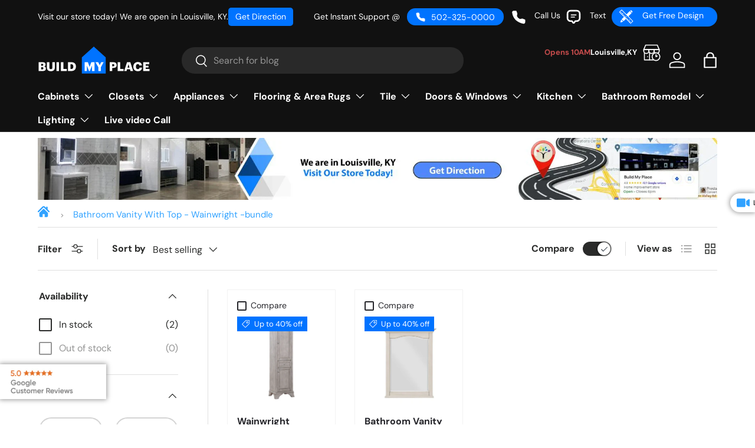

--- FILE ---
content_type: application/javascript; charset=utf-8
request_url: https://searchanise-ef84.kxcdn.com/preload_data.9h1W5S9Y7K.js
body_size: 10895
content:
window.Searchanise.preloadedSuggestions=['bathroom vanity with sink','bathroom vanity','single door base cabinet','bathroom vanities','kitchen cabinets','anatolia tile and stone','floor tile','kitchen cabinet','mosaic tile','shower pan','black tile','shower panel','ceiling fan','slim shaker karamel','shower door','slim shaker','bathroom mirrors','liberty shaker karamel','vinyl flooring','spice base cabinet','kitchen backsplash tile','shower doors','kitchen sink','cabinet pulls','luxury vinyl flooring','led mirror','interior doors','counter tops','36 inch bathroom vanity','hexagon tiles','wall cabinet','backsplash kitchen','soho tile','subway tile','liberty shaker white','ceiling fans','vanity lights','cabinet top','shower walls','kitchen faucets','travertine tile','shower floor tile','free standing tub','la marca','bath tub','shower base','kitchen island','spc flooring','30 inch bathroom vanity','48 inch vanity','exterior doors','ada cabinet','outdoor lights','charleston white','pendant lights','porcelain tile','sectional set','floating vanity','bathroom faucet','kitchen countertop','green tile','wall tile','glenwood cabinets','bed frame','slim shaker cabinet','engineered hardwood flooring','country oak','6 inch base cabinets','glass mosaic','kitchen lighting','richmond stone','cabinet doors','procraft cabinets','oven base cabinet','anatolia soho tile','office chairs','spice cabinet','chandelier light','spc luxury vinyl plank','back splash','anatolia soho','blue tile','glass tile','to be met','shower heads','kitchen sinks','pantry cabinet','procraft cabinets slim shaker karamel','counter top','bathroom vanities with sink','medicine cabinet','elegant white','vanity top','sink base cabinet','lvp flooring','arched valance','shower faucet','karamel slim shaker','ledger stone','vanity cabinet','luxor white shaker','desk cabinet','kitchen sink base cabinet','wood look tile','bathroom faucets','24 x 48 tile','stone mosaic tile','marble tile','area rugs','shower faucets','karamel liberty shaker','24 inch bathroom vanity','marble mosaic','shower wall system','60 vanity double sink','rta luxor smoky grey','hexagon tile','luxor white','free standing bathtubs','corner wall cabinet','back splash kitchen','shower wall tile','backsplash tile','desk chairs','shower tile','table lamps','medicine cabinet mirror','avalon ashen cabinets','refrigerator cabinet','wall spice cabinet','bathroom sinks','wall cabinets','bathroom shower tile\'s','base cabinet','bathroom tile','liberty shaker','double sink vanity','aspen white','waterproof flooring','wood hood','vanity mirrors','white tile','oven cabinet','nsw flooring','double french doors','double vanity sink','avalon ashen','60 inch vanity','floor mosaic tile','metal bed frame','office chair','broom cabinet','shower wall','12 x 24 tile','cabinet knobs','ceiling light','shaw flooring','toe kick','pattern tile','floating shelf','ceramic tile','quartz countertop','led light','wall sconces','microwave wall cabinet','laminate flooring','wine rack','6 wide spice base cabinet','dwhite shaker','brick look tile','shower head','vanity tops','lounge chair','linen cabinet','bathroom tiles','hexagon mosaic','parriott wood black','range hood','barn doors','kitchen countertops','bath tubs','shaker cabinets','bathroom floor tile','luxury vinyl plank flooring waterproof','13 x 13 floor tile','penny tile','ada cabinet removable','freestanding tub','chrome faucet','12x24 porcelain','essence cemento','soft sage','72 inch bathroom vanity','kitchen faucet','screen door','porcelain mosaic','led mirrors','tub surround','24x48 tile','soho vintage grey tile','soho soft sage','bathroom lighting','rta slim shaker karamel','bathroom sink','stair treads','ivory travertine','farmhouse sink','elegant dove cabinet','tumbled travertine','hickory hardware','luxury vinyl tile','luxor misty grey','chadwood shaker','crown molding','bath room tile','stone shower tile','stone tile','utility cabinet','stair nose','kitchen backsplash','wall pack','vessel sink','wine cabinet','48 in x 48 in tile','hickory hardware pulls','bath vanity','bathroom vanity with sink 48','white wall cabinet','kitchen pantry cabinets','upper cabinet','lions floor','front door','floor tiles','tile for shower walls','60 inch bathroom vanities with sink','double door wall cabinet','wall shelf','homewood waltz','shower wall panel','matte porcelain tile','glass door','vanity cabinets','bathroom vanity 36','wall trim tile','24 bathroom vanity','wall mounted','linear mosaic','shower panel systems','polished tile','rain shower','bathroom flooring','hours of operation','soho cloud blue','bathroom cabinet','21 inch vanity and sink','vanity 40 inch with sink','calacatta gold','hexagon porcelain','glenwood shaker cabinets','appliances kitchen','kitchen lights','mosaic floor','hardwood flooring','freestanding tub faucet','vanity light','castello tile','polished nickel','mosaic wall tiles','flood light','subway tiles','drawer pull','kitchen island cabinet','angle base end cabinet','richmond white','4 drawer base cabinet','wood mosaic tile','lazy susan','glass mosaic tile','lions flooring','desk cabinets','48 x 48 tile','outdoor rug','rustic oak panels','pendant lighting','double sink vanities','jp mathis','farm sinks','luxor white shaker 12 wall cabinet','tub faucet','shower kits','spice base cabinets','shower panels','aspen white cabinets','cabinet door knobs','counter tops for kitchen','belwith keeler','single basin sink','aria base box','54 inch base cabinet','48 base cabinet','shower tiles','penny round','shaw floorte pro','luxor harvest','24 shaker white','luxor espresso base cabinet','marmiline snow','sink faucet','60 inch kitchen cabinet','procraft milania','kitchen cabinet handles','bathroom vanity lights','coretec oak','wall panels','engineered hardwood','corner shelf','lone star spirit','night stand','decorative end panel','cabinet hardware','glenwood toe kick','la marca onyx','lighted mirrors','riva floors','undermount sinks','ritz gray','microwave base cabinet','kitchen islands','merkrete caulk','led ceiling lights','hex mosaic','anatolia deco tile','pedestal sink','v shape','handicap removable sink base cabinet','shaw matrix','walk in shower','havana walnut','tub and shower faucet','large format tile','district collections','mosaic marble bathroom tile','6 in base spice cabinet','elegant ocean blue','head board','anatolia mayfair','shower curtain','country oak wall cabinet','vanity lighting','bullnose trim tile','6 x 6 tile','shaw floorte','ada sink base','pendant light','84 inch tall cabinets','outdoor furniture','polished nickel faucets','quarter round','kitchen kompact glenwood','mosaic sage green','roll out','12 tall cabinet','luxor espresso','pantry cabinets','bathroom vanity 30 inch','bifold doors','basket weave tile','24"w x 34.5"h x 24"d','wine rack cabinet','beige tile','shower floor porcelain','alcove bathtub','double vanity','butcher block counter top','can lights','permshield flooring','black sink','free sample','wall open cabinet','bathroom double sink vanity','bathroom vanity with sink 24','coffee tables','mid century','file cabinet','aria white shaker cabinet','vessel sinks','coretec lvp','bathroom vanit','tan tile','rustic oak','indoor delight','black kitchen sink','double oven cabinet','garage doors','30 in wall mounted vanity','espresso cabinets','42 wide wall cabinet','pole light','parriot wood','arabesque tile','merkrete caulk sanded','portland chestnut','5 cabinet pulls','black tub','gray marble tile','large tiles','living room lighting','microwave cabinet','spice base','42 inch bathroom vanity','misty grey','msi tile','ivanees shower wall system','unfinished cabinet','tall bathroom cabinet','wall open shelf cabinet','slim shaker oatmeal','door handles','marble mosaic tile','base spice cabinet','luxor smoky grey','range hoods','rta spice cabinet','bathroom vanity tops','storm doors','light fixtures','smart toilet','natural stone tile','vintage chair','jacuzzi tub','soho anatolia','12x12 tile','white bath vanity with sink','large format wall tiles','kitchen back splash','sectional sofa','closet cabinet','shaker white vanity cabinet','42 inch base cabinets','manhattan vanity','pencil tile trim','matte finish kitchen tile','medicine cabinet with mirror','vanity mirror','rosie vanity','sink bathroom','karamel slim','sofa fabric','bookmatch tile','wood tiles','canvas white','mosaic tiles','end panel','basket weave','wall cabinet 36"w x 15"h x 12"d','corner floor cabinets','white and gold tile','pre assembled 30 luxor wall cabinet','windsor ashen cabinet\'s','9 wide base cabinets','mosaic tile glass','12x24 porcelain tile','marlow tile','luxury vinyl plank','carpet tiles','grey tile','dining table','liberty hood','vinyl tile','kitchen cabinet doors','shower surround','white subway tile','liberty shaker ashen','wall mounted vanity','white porcelain floor tile','flush mount ceiling light','brick look tiles','grab bars','ada vanity','undermount sink','charleston white cabinet','peel and stick tile','tall cabinet','bathroom vanity with sink 36','carrara white','havana blanco','bathroom black wall tiles','tile trim','2 person tubs','cabinet pulls chrome','lvt flooring','bathroom cabinets','tv stand','canopy light','vanity drawer base','anatolia marble','blanco sinks','bathroom shower heads','terrazzo tiles','kitchen design','porcelain bullnose','sink base','sofa chair','island cabinets','outdoor wall sconce','12 x 12 inch glass mosaic tile','double sink','20 inch bathroom vanity','riva flooring','cali bamboo','newport millstone','milano white cabinet','non slip floor tiles','double vanities','kitchen tiles','picasso travertine','granite countertop','cnc shaker cabinet','luxor shaker white pre assembled wall cabinets','arlington oatmeal','floor tile 12x24','front doors','refrigerator top','shower wall panels','exterior door','soaking tub','bathroom sink faucets','click and lock flooring','lux flooring','double door','mayfair volakas grigio','bathroom floor porcelain','kitchen hardware pulls','frameless shower door','kitchen bar stools','tile blue','pebble mosaic','storage cabinet','door knobs','farmhouse kitchen sink','1 inch center to center','liberty shaker karamel wall','green vanity','porcelain square mosaic','gold tile','bathroom floor tiles','bathroom light fixtures','3d tile','bathroom vanity with double sink','wall cabinet 24d','bathroom wall panels','travertine mosaic','free standing tubs','glenwood shaker','vinyl floor','procraft cabinets oatmeal arlington','wall tiles','farm sink','walnut cabinet','la marca arabescato','pale pine','shower curb','18 d base cabinet','chimney hood','12 x 12 gray floor tiles','butcher block','60 bathroom vanities','bamboo flooring','large format','cement tile floor','outdoor tile','kitchen light fixture','cabinet pulls brushed nickel','best replica','electric ranges','chrome widespread bathroom faucet','48 inch vanity sink','kitchen hardware','desk chair','gray oak','marmiline polished engineered stone','bathroom wall cabinet','6 inch base cabinets white','wood tile','glass cabinet doors','spc luxury vinyl flooring','soho plaid','honed marble','tub filler','walk in tub','soho canvas white glossy','glass door idea','single door wall end cabinets 12','whirlpool tub','bathroom vanity 60 inch','outdoor chairs','forest element','vanity sink','upholstered arm chair','air conditioner','procraft cabinets slim shaker','district pro','liberty karamel','square tile','30 inch vanity','refrigerator end panel','vanity sink base white','cabinet hinges','picket tile','shaw matrix plank','48 vanity base cabinet','bathroom vanities 36 inch','patio doors','back panels','3 x 12 tile','luxor door sample','upper kitchen cabinets','anatolia tile','led strips','32 inch vanity','shaker cabinet','broom cabinets','rta elegant smoky grey','navy blue shaker cabinet','kitchen counter tops','satin brass pulls','exhaust fan','white shaker vanity','aria shaker','interior door','waste basket','window curtain','marmiline ivory','horizontal door wall cabinets','liberty shaker white 30 x 24','blue shaker','liberty shaker rift','cabinet door','green tiles','linen cabinets','white vanities','glass shower doors-70','porcelain mosaic tile','13x13 tile','cloud blue','base end shelf','body dryer','corner sink','bull nose','bath room vanities','kitchen sink base','marble look tile','closet doors','ceramic mosaic','ceiling fan with light','console sinks','contemporary bathrooms','shower trim kit','window valance','table lamp','dwhite shaker vanity','corner shower','72 inch vanity','tape light led','glass tiles','hardware gold','tile with patterns','liberty white shaker','chrome cabinet pulls','24 x 24 white porcelain','non sanded grout','wooden panels','marble mosaics','mantle hood','shower bench','tile trim edges','8x10 rug','24 inch vanity','laundry room cabinets','drawer base cabinet 36','shower faucets with handheld','shower kit','laundry sink','bambino spc','base drawer cabinets','floating vanities','patio sofa','carrara marble','corner bathtub','aria white shaker','6 wide base cabinets','sofa bed','pantry cabinet with shelves','sliding shower door','anatolia bianco','tile flooring','vanity mirrors led','12x24 tile','ruvati sink','interior glass doors','32.5 base cabinet','vanity 42 inch with sink','300 watt parking lot light','plaid tile','brown tile','bathroom vanity 2 sinks','handicap removable vanity sink base','white tables','pool tile','la marca onyx nuvolato','district collection','anatolia ivory','12 wide wall cabinet','kitchen cabinet hood','6 inch base cabinet','glass shower doors','undermount kitchen sink','30 vanity with top','jacques vanity','wall tiles with design','shower enclosure','shower tile porcelain','porcelain floor tiles','bathroom faucets oil rubbed','coffe table','large format tiles','area rug','36 bathroom vanity','white oak','tile grout','bed frames','permshield mocha flooring','60 inch vanity tops','entry doors','handicap cabinet','glass door cabinets','lone star','white shaker cabinets','luxor box cabinet','under cabinet light','natural essence','hand held shower','tile backsplash','shaker gray wall cabinets','shower niche','black vanity','kitchen fillers','floating shelves','kitchen layout','shower floors','lux vinyl','shoe molding','spc rigid core plank','sliding barn doors','porcelain basketweave floor tile','soho canvas white','slim shaker wall cabinet','sconces wall lighting','9 in kitchen cabinets','bathroom lights','20 bathroom vanity','onyx porcelain tile','indoor wall sconces','rta elegant dove','united porte','crown moulding','right vanity','park avenue white','armless chair','67 freestanding tub','utility sink','microwave base','kitchen kompact warmwood','honed porcelain','plate rack','exterior single doors','54 base cabinet','mosaic tile backsplash','wood wall tiles','red tile','black and white floor tiles','kitchen wall tile','free standing tub faucets','wall oven base cabinets','led lighted bathroom mirrors','24 inch high wall cabinet','glossy white','black faucet','led tape light','bathroom vanities double','polished shower','teal tile','vanity top with sinks','black base drawer cabinet','ceiling light fixtures','pale pine 24','desk drawer','glue down vinyl planks 7x48','3 drawer base cabinet','mosaic marble','double swing doors','wall mount white','30 wide shaker','soho mosaic','spice wall cabinets','6 wall cabinet','blue cabinets','blue vanity','double basin sink','integrated led lights','vinyl tile flooring','american olean','vinyl plank','spice base cabinet 6"w x 34.5"h x 24"d','towel bar','shower fixtures','shower walls system','8mm vinyl plank','floor tile ceramic','oil rubbed bronze cabinet pull','bar stools','glenwood wall cabinets','naples parfum','karamel shaker','base cabinets','horizontal wall cabinet','wall paper','furniture base','wall light','blind corner','luxury vinyl floor','ice onyx','matte tile','wall end o','white oak vanity','36 w base cabinet oak','top of counter cabinet','marlow cloud matte','richmond white 12 wall','golden home lacquer white','24 x 24 in','sign board','36 outdoor hood','riptide-ii collection','natural stone tiles','wood vanity','glass bathroom','30 bathroom vanity','48 in floating vanity','lvt waterproof','cabinet handles','cabinet sample door','porcelain mosaics','air bathtub','t8 led','green cabinets','blind corner cabinet','back splash tile','fashion white base cabinet','drain grate','kitchen sink undermount','lions luxury vinyl plank','spice base cabine','soho white glossy','whirlpool tubs','wall pantry cabinet','smoky grey','bathroom wall tiles','lamp shades','brick tile','18"w x 24"h x 12"d','60 vanity with tops','floating bathroom vanity','loung chair','ice onyx tile','white shaker','bathroom mirror','60 inch single sink vanity','shower systems','shower glass','10x10 kitchen cabinet package','8x8 tile','white hexagon tile','statuario vivian tiles','onyx tile','lights bedroom fixtures','36 inch vanity','ice maker','bathroom vanity double 72 inch','liberty karamel base','base cabinet cemento','deep wall cabinet','bathroom black tiles','procraft thin shaker karamel','16 gauge kitchen sinks','bath tub jets','glass door wall cabinet','glass shower','lvp flooring 20 mil layer','wall cabinet rustic oak','white flooring','wall mount faucet','wood drawer knob','frameless sliding shower door','anatolia tile and stone 1 inch hexagon','grey flooring','schluter kerdi','white slim shaker','shower tray','collection vinyl flooring','wall end shelf','serene ivory','shower surrounds','havana cafe','luxor espresso cabinet','base cabinet 6"w x 34.5"h x 24"d','grey porcelain tile','kitchen hood','angle base end','beach beige','24 x 48 porcelain tiles','32 inch bathroom vanity','1 hex porcelain','white subway','base oven cabinet','interior 2 panel','single door wall cabinets 21 grey','9"w base','48 sink base','hex tile','bathroom accessories','6 base cabinet','clawfoot tub','ceiling tiles','bathroom sink faucet','lighting fixture','corner base cabinets','12 inch base cabinet','sliding shower doors','gray tile','corner cabinets','double door utility cabinet','waterproof luxury vinyl planks','shower curb stone','msi tiles','bathtub faucet','24x24 inch','39 in wide cabinets','6 wide base cabinet','stainless steel sinks','kitchen floor tile','white cabinets','fan tiles','aria shaker grey','whirlpool bathtub','【best site','slim white','cabinet handles black','bathroom sink basin','liberty white','shower floor mosaic','muratti textured cabinet','30 freestanding vanity','cabinet door pulls','led table lamps','54 inch vanity','procraft slim shaker','left vanity','glenwood base cabinets','towel rack','24"w x 34.5"h 24"d corner sink','anatolia hexagon','outdoor wall lights','48 x 48 tiles','mosaic glass','black bath sink faucet','wall cabinet spice','dining room chandelier','cabinet fillers','brass kitchen faucets','jacuzzi bathtubs','drawer base cabinet 36"w','hydro blok','24x24 tile','carpet flooring','12 base cabinet','shower stone','backsplash tiles','bliss glass','luxor grey','brick backsplash','spice cabinet 6w x 34 1/2','15 in wide shaker base cabinet','la marca mosaic','slate tile','flat panel cabinet doors','shower glass tile','bathroom vanities with sink 48 in','la marca nero venato','round tables','24 inch bathroom vanitie','bar stool','decorative end','2 x 4 subway tile','office chairs chairs','alcove tub','luxor cabinets','sanded grout','white pantry cabinet','living room','king mattress','mosiac tile','grey base cabinets','scribe molding','12 x 24 porcelain tile','floor lamp','indoor delight collection','lounge chairs','ceiling fans dimmable with remote','bestview vanity','chadwood cabinets','square mosaic','integrated sink','shower faucet set','liberty shaker base cabinet','48 in double door','vanities with tops','body showerhead','white wall tile','bath room vanity for small space','pocket door','lighting with shade','tilt tray','luxor vanity','2x2 led panel','spa tub','bathroom vanity with sink 30 inch','hot tub','freestanding bathtub','shower stalls','statuario tile','stone veneer','gold kitchen handles','sliding doors','single handle bathroom faucet','porcelain mosaic hexagon','shower threshold','cabinet pulls bronze','chair rail','18x18 tile','bull nose ceramic tile','30 3 drawer base cabinet','pantry with drawers','black matte','single door wall cabinets','large format porcelain tile','bathroom light','24x32 mirror','charleston saddle','strip lights','shower enclosures','white matte trim','glass shelves','closet section','kerdi board','laminate countertop','mayfair tiles','antique dark blue','engineered stone sill','mosaic wood tiles','outdoor tiles','green mosaic','hickory hardware cabinet handle pulls','floating vanity drawer','double sink bathroom vanity','solid wood vanity','vinyl sheet flooring','drain basket','black stainless sink','slate flooring','49 vanity top','wall spice','french roast','pull out shelves','negro gloss','french doors','toilet seat','s chairs','refrigerator wall cabinet','can light bulbs','ceiling fan no light kit','base spice drawer','bathroom vanity base','marmiline 6x76 sill','contempo area rug','gloss blue tile','kitchen lighting fixtures','kitchen sink 30','vanity without top','stone sill','tilt out tray','shower combo','18w x 30h cabinet','shaker hood','wall wine rack','13x13 ceramic tile','bookmatch porcelain tile','knee drawer','bullnose trim','shower ivanees','slim karamel vanity','bambino plank','towel holder','flat panel cabinet','pencil tile','shower seat','grab bar','48 bathroom vanity with sink','honed limestone','aspen 33 base 3 draw','penny style','kith cabinets','stone anchor','12 x 12 beige floor tiles','15 inch cabinet pull','24 x 12 corner diagonal','medicine cabinets','linear tile','room wall panels','corner tub','vanity with top','rta richmond white','30 double oven','soho halo grey matte','12x12 porcelain','30w x 24d','anatolia wall tile','mosaic tile marble','shower wall kit','pebble tile','base cabinet side trim','slat wall','36 bathroom vanity with top','black cabinets base','closet shelf','4 x 16 tile','8x8 porcelain tile','versa collections','10x10 kitchen island','lone star spirit flooring','sliding door','oak base cabinet','cabinet valance','chairs chairs','wood mosaic','base microwave kitchen cabinet 24 in w x 34.5 in h x 24 in d','touch faucets','glue down','unfinished base cabinet','42 wide vanity with sink','pulpis grey','shower pans','black floor tile','hexagon 1 inch tile','make up vanity','counter stools','riva crystal','ceiling lighting','bliss element glass','dishwasher base cabinet','single door wall end cabinet oak','wall sconce','wall filler','white lacquer cabinets','bar sink with faucet','luxor white vanity base','herringbone tile','soho blend','milano white','fire door','bathroom three hole faucets','kitchen with color cabinet','class are','shower with handheld','tube 4 ft','bathroom vanity only','wall cabinet 18"d','kitchen cabinets procraft m01','black bathroom sink','drawer and door knobs','base end cabinet shelf','soho sage','rta parriott shelves','industria lithium','kitchen sink cabinets','6"w x 30"h wall spice cabinet','iva-15080es-carrara black','sample door','t molding','retro black matte','stone shaker glass door','12 x 12 honed marble','sheet vinyl','blind corner base cabinet','broom cabinets shaker','cement tile','ceiling light with fan','soaking bathtub','6 wall spice cabinet','white honed marble','merkrete duracolor sanded','workstation sinks','full size bed frame','full bed frame','toe kicks','single door wall cabinet white 21','indoor light fixtures','30”bath vanity','up down light','honed marble tile','cabinet knob','warm white tile','6 w cabinets','60 inch sink cabinet','glue down vinyl plank','black trim','cove base','amaya tile','8ft integrated','outdoor lighting','track light','in hexagon','wine rack cabinet 6"w x 30"h x 12"d','marlow cloud','soho subway','coffee table','lion floor','48 x 48 floor tile','procraft shaker','20 mil vinyl plank flooring','33 w x 24 h x 12 d','ceramic tiles','led power supply','wall mirror','single door wall kitchen cabinet 42 grey','vinyl flooring installation','cabinet pull out shelf','shaker grey vanity cabinet','12 base cabinet country oak','arabesque mosaic','hexagon floor','wine wall cabinet','wardrobe cabinet','bed platform','cultured marble','12 x 12 inch mosaic tile','la marca polished','10x10 kitchen l shaped','luxor misty grey base cabinet','basketweave tile','country oak cabinet','wavy tiles','toilet paper holder','franklin hickory','bambino collection','bathroom vanity 60','single door wall cabinet','bathroom vanity cabinets','white floor tile','wood paneling','8 x 8 porcelain matte white','12 deep tall cabinets','bathroom sink top','range refrigerator dishwasher microwave','sal profile','dural led','wood panels','beige tile 12 x 12','brushed nickel faucets','wood floor colors','karamel slim shaker door','blanco sink grids','table top display','liberty shaker karamel tall','liberty shaker white wall','elegant white 24 base cabinet','exhaust fan with light','luxor smoky gray wall cabinets','accessories touch up kit','kitchen faucet spray mode','bathroom floor porcelain tile','2 sink vanities','bathroom vanitys','air brightness','wall mount bath tub faucet','laminate planks','bathroom shower tiles','black mosaic tiles','24 inch wood vanities','inside corner trim','bullnose tile','pool lighting','pressure balance','ivory travertine tile','6"w x 30"h x 12"d','luxor white kitchen cabinets 34.5','replacement cabinet hinges','kitchen kompact','aluminum profile housing led light','blind base cabinet 45"w x 34.5"h x 24"d','42 sink base','dining chairs','vanity sink base left drw','smoky grey wall cabinet','wood kitchen island','pebble tiles','single door wall cabinets 21','district max','shaw matrix franklin hickory','kitchen pantry','star cross','porcelain tiles','luxor white 42 wide','tiles hexagon tiles','roll out tray','marmiline shadow','glazed porcelain tile','arched hoods','alcove bathtubs','39 sink base','hickory hardware knobs','24"w x 34.5"h x 18"d base cabinet','natural wood bathroom vanity','black base cabinet','showers walls','bed frame box','6 inch wall cabinet','150w flood light','soho canvas white tile','misty wall cabinet','champagne bronze knob','wall cabinet 42w','patio furniture','prima true white polished tiles','jetcoat shower','ancient jade','richmond white assembled 42','harbor flooring','mirror cabinet','wood hoods','corner sink base','18 kitchen cabinet top','horizontal cabinets','wood valance','42 inch w x 34.5 inch h x 24 inch d','soho loft grey 1 inch hexagon','13 x 13 tile','13x13 floor tiles','door idea','84 bathroom vanity without top','18w wall cabinet','80 inch bathroom vanity','blind base cabinet','ada base cabinet','lazy susan base c','kitchen base','la marca nero','shadow marmiline','stand up faucet','blue bathroom tile','storage cabinets with doors','sectional black gray','steel doors','large floor tile','rta cabinet','corner cabinet','2x4 panel','30 inch bathroom','essence cabinets','schluter edge','glass shower door','wall oven','anatolia soho sage','low cost flooring','60 inch vanity with single sink','anatolia soho white','backsplash mosaic','3 inch cabinet pull','north star','msi flooring','double swing door','drop in sink','trim tile matte','8 inch base cabinets','farmhouse vanity','e12 base','rta country','leather armchair','vintage gray','track lighting','accent tiles','stella argento','store hours','country oak wall cabinets','48 inch bathroom cabinet','endura plus','rta luxor espresso','queen size bed','3d glass','6 inch base cabinets grey','office table','unglazed tiles','shaker 2 drawer vanity','anatolia tile and stone industria','25 vanity top','italian doors','built-in dishwasher','island range hood','go park sai sha','8 led lighting','z mount','bathroom vanity with sink non white','ceramic bathroom gloss wall tile','stainless steel workstation sink','black matte pulls','ergonomic chair','matt tile','iva-18080es-c-carrara black','rope cabinet door','black shower fixtures','hood range','liberty shaker white vanity','dining room lighting','kitchen chandeliers','bathroom vanity and sink','metal bed','kitchen pull down faucet','shaw engineered hardwood flooring','base oven cabinet 33','serene ivory limestone','accent chairs','rta shaker white vanity cabinet','active of','hickory flooring','bed head','ivory tile','outdoor carpet','36 oak vanity','brushed nickel cabinet pulls','6 in white wall cabinet','vanity top quartz','havana collection','blind base cabinets','park avenue base','navy blue','chiseled travertine','single door wall end cabinet 42','floating bathroom vanities','white bathroom vanities','thin brick','hexagon floor tile','permshield vinyl plank natural oak','delight glossy grey cabinets','spice drawer','stainless sink','single bath vanity','floating stand','ivanees faucet','single handle bath faucet','blonde oak','6x6 tile','porcelain mosaic bathroom','tall cabinets','6 inch cabinet','1 inch hexagon','vanity with sink on left','52 inch fan','5 inch base cabinet','base cabinet spice','walnut kitchen','single door wall end cabinet 42"h 12"w','bathroom vanity top','white cabinets with glass doors','solar light','white ceramic tiles','do you do installations','kitchen sink base cabinet height','24 x 48 la marca','schluter shower shower','sink basket','soho grey','filled and honed travertine','freestanding vanities','blue glass tile','diagonal corner','corner molding','upper cabinets','d white shaker','anatolia 12 x 24','gray subway tiles','matte black bullnose tile\'s','shower hardware','rta spice base','shower door black','30 inch bathroom vanity with sink','old harbor grey','modern vanity','silver ash','click flooring','richmond glass door','shower insert','quartz countertops','picket backsplash','sensor faucet','polished wall tile','sink cabinet','silver travertine','tile edge trim','single wall oven cabinet','inch sink base cabinet','led bathroom mirror','decorative tile','tile plan','rock mosaic','anatolia la marca','stainless steel cabinet handles 3 in center','vanity 42 inch','drop in bath tubs','eastern white','rose gold','bathroom vanity cabinet','gris nube matte','post top','drawer pulls','base end shelf cabinet','peel and stick','vinyl plank floor','anatolia calacatta la marca','marmiline pearl','luxury vinyl plank flooring','castle forge','wood-look tile','elegant dove 48"w','12x12 ceramic tile','white vanities in','wall cabinets pull','regency carbon','bathroom shower faucets','espresso wall cabinet','shaw vinyl plank flooring','60 single sink vanity','rta fashion white','bathroom faucets vessel','great house','google optimize','vanity knee drawer','corn bulb','rustic tiles','natural permshield','marmiline pear','white bathroom vanity with sink 24','ivanees bathtub','french double door 96','scallop tile','bronze kitchen hardware','white undermount 25','glossy glass mosaic tiles','zline pot fillers','lsw molding','complete white double vanity','24x48 porcelain','black french double doors','tv cabinet','bathroom black sink','slim shaker rta cabinets','contempo rug','acrylic shower','bathroom double vanity','aspen charcoal grey 12d','white bathroom vanity','slim shaker karamel door','20 mil vinyl flooring','bath sink single hole faucets','anatolia shadow','solid french doors','gray table','base cabinet 18 wide','white spice cabinet','angle wall cabinet','teramoda ink','24 inch vanities','natural essence flooring','ufo led high bay light','led corn bulb','antique bras','pantry kitchen','4 x 4 marble tile','39 inch base','pantry doors','profile led light','onyx clody','arlington oatmeal with','cabinet drawers','refrigerator cabinetry','277v chandeliers','rustic outdoor','9w cabinet','bath faucets','corner sink base cabinet','black and white tile','delta faucet','bath shower with tub','30 base cabinet','kitchen wall cabinet double doors 36"w x 21"h x 12"d','12 inch cabinet','aline blue','ada sink','delta shower','walnut ridge','inset cabinetry','terrazzo tiles porcelain','60 inch bathroom vanity with sink','oak double base kitchen','faux panels','shower panel system','calacatta white','18 inch deep cabinets','oak vanity','arched valance white','16x16 tile','shower pebbles','12 x 24 silver porcelain','spice base cabinet white','3 light vanity light','flower tile','led outdoor wall sconce','18 x 18 wall','modern living light fixture','elegant dove','shower ba','vanity sink legs','tape light','apron sink cabinet','bianco carrara','tall bathroom cabinets','18 inch cabinet pulls','center to center hickory hardware','charleston saddle base','bath cabinets','4 1/4 drawer pulls','18 double drawer','barn wood doors','soho vintage grey','kitchen base cabinets','black cabinets','round tiles','st matte','spice wall','parriott wood','blue porcelain tile','square table','canvas grout','richmond stone door sample','anatolia white ceramic','24 inch deep wall cabinet','bevel tile\'s','honed tile','breakfast table','wood wall panels','18 bathroom vanity','rta country oak','shower walls and shower pans','walnut wall','8 x 10 in polished tile','dimmable led wall light fixtures','rta wall cabinet 42 corner','soho bullnose','30 x 24 x 12 white shaker cabinets','rta glossy white','sink top','polished porcelain tile','greenwich collection','shower with','spice base 9','bathroom fixtures','granite countertops','delight shaker white door','outdoor patio dining set','24x48 polished tile','12 wide base cabinet','wall lamp','led can lights','pop-up drain','marrakesh tile','peninsula base','tile floor','light mirror','nord carbon','36 double sink base cabinet','pink tile','shaker wall cabinet','d bowl','ada removable','cabinet for microwave','richmond white 36 base','canyon coast','36 inch vanities without sink','calypso oak','aspen charcoal grey','kitchen cabinets wall','single door wall cabinet white luxor','peninsula base cabinets','grande collections','charleston driftwood','abbey bathroom vanity','white onyx','breakfast chair','shaker white','30 in bathroom vanity','aria kitchen navy','59 inch bathtub','massage bathtub','36 floating vanity','kingston brass ring','cabinets crown molding','ivory oak','rug runners','herringbone tile white','guayana gloss','wood cabinets','laundry cabinet','blue full','slim shaker vanity','rta base spice','12 tall cabinets country oak','click lock','rigid core spc','stone threshold','tumbleweed grout','bathroom backsplash','metallic tile','84 vanity without top','grey wood floors','onyx opera','mayfair calacatta','farm sink base','bathroom sink cabinets','shower faucet handle','atlus cedar','which flooring option can cost the most','24 inch vanity with top','vanity 30 inch','rev a shelf','300w photocell 5700k','procraft cabinets milania','words with t and a','black color floor','porcelain tile 12 x 24','vezeni toilets','sand dunes permshield','bathroom ceramic tile','small bathroom vanity','glass interior door','weathered wood','merkrete grout caulk','chrome widespread porcelain handles','6 spice cabinet','satin nickel hickory hardware','flooring tools','33 combination sink','fridge handles','36 double door white 24"d','slip resistant flooring','shaker liberty white','rta white shaker','liberty shaker white panel','liberty shaker white filler','shower wall kits','ceramic floor tile','complete double vanity','metal mirror','shower pan and walls','interior 2 panel doors','30 inch wood vanities','light tiles','long double sink white vanities','easy reach wall cabinet','5 light chand','polished engineered stone','ivanees wall tiles','stone blend mosaics','shower walls and surround','black rug 8x10','ziva vanity','spc flooring click lock floating bergen smoke 7 x 48 x 6mm 20 mil wear layer versa collections 23.64sq ft ctn','36 bathroom vanity with sink','liberty shaker 33','4x16 tile','48 inch bathroom vanity','oatmeal shaker','wood chair','random strip','soho arabesque','driver for lights','security light','36 in floating bathroom vanity','emerald green marble tile','my order','modway chair','8x10 tiles','elegant smoky 24”h','travertine tile 6x6','richmond white assembled 24','spice cabinets','coretec plus','24 x 24 in ivory','light sage','counter cabinets','36 inch vanity top','right drain tub','black cabinet hardware','crash blue','shaker cabinet door','18 x 36 tiles','54 kitchen base cabinet with drawer','soho retro black matte','rope lights','matte tile 12 x 24','porcelain floor tile','trash cabinet','49 in vanity','24"w x 15"h x 12"d','plumbing fixture','drawer assembly 15','shaker vanity cabinet','mosaic stone','led rope lighting','plata onyx','polished marble','build my place louisville ky','oven base cabinet 30"w x 34.5"h x 24"d','comfort heights collection','bullnose soho vintage grey','water 6 planks','8 x 8 form','round tub','kingston brass','picasso filled & honed travertine','32 inch vanity with sink','desk cabinet 21"w x 28.5"h x','cunningham white','honed travertine','richmond stone sample','vanity base','stone ledger','silver mosaic tile','terracotta tiles','all set','brushed gold faucet','anatolia impero reale','bi-fold wall','24 wide sink base','hard lights','pantry shelves','dishwasher end panel','door design lab','aria navy base drawer cabinet','anatolia 12x24','24 inch bathroom vanity without top','kitchen base cabinets aspen white','gray porcelain tile','cliffside oak','barn door with glass','kitchen floor','wood drawer knob 1.5','led bulbs medium base','toe kick walnut','single utility','12 x 36 stone tile','out door floor tile','prices on floor','avenue collection','chadwood kitchen wall','18 inch d','christmas lights','halo gray','vanity 60 single sink','bar cabinets','lexora led mirror','white oak flooring','42 x 42h','engineered wood flooring','wpc flooring','matte tiles','cabinet pantry','floor lamps','laundry room','fashion white wall cabinet','console sink','single door cabinet with smooth door'];